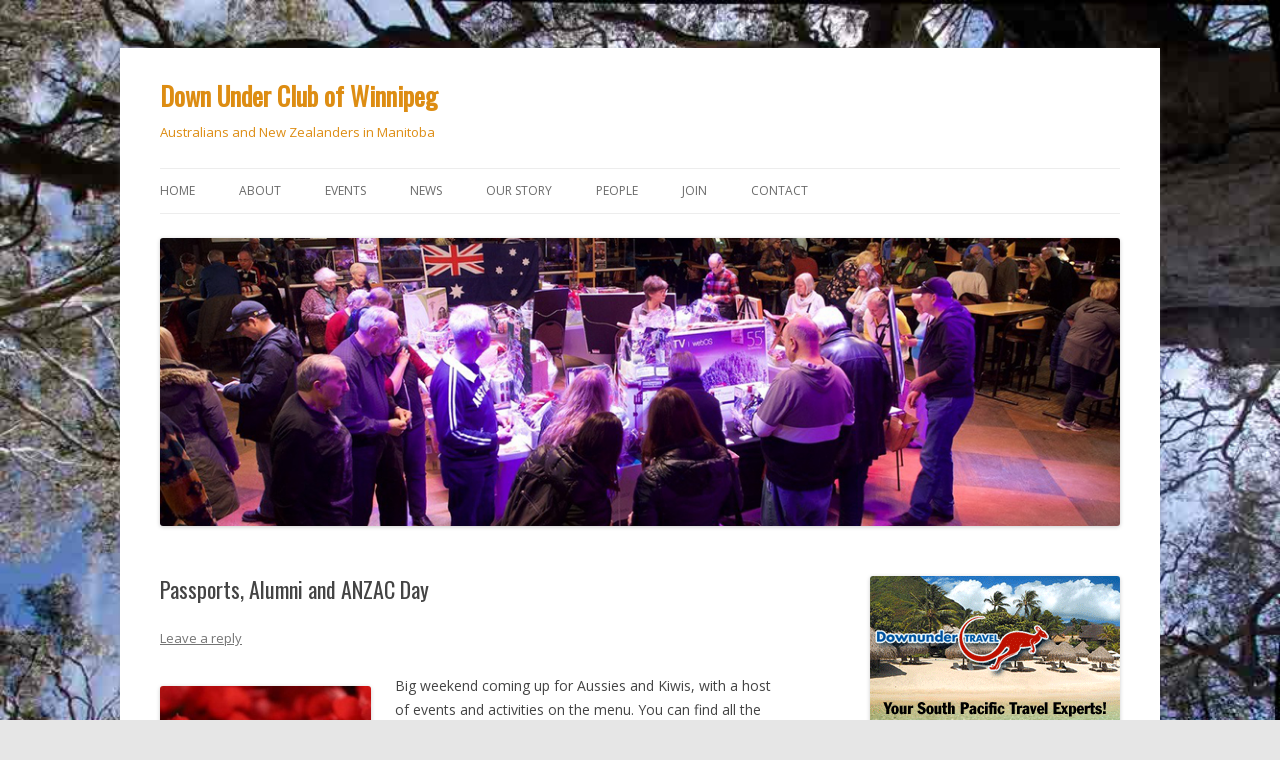

--- FILE ---
content_type: text/html; charset=UTF-8
request_url: https://downunderclub.mb.ca/passports-alumni-and-anzac-day/
body_size: 10751
content:
<!DOCTYPE html>
<!--[if IE 7]>
<html class="ie ie7" lang="en-US">
<![endif]-->
<!--[if IE 8]>
<html class="ie ie8" lang="en-US">
<![endif]-->
<!--[if !(IE 7) & !(IE 8)]><!-->
<html lang="en-US">
<!--<![endif]-->
<head>
<meta charset="UTF-8" />
<meta name="viewport" content="width=device-width" />
<title>Passports, Alumni and ANZAC Day | Down Under Club of Winnipeg</title>
<link rel="profile" href="https://gmpg.org/xfn/11" />
<link rel="pingback" href="https://downunderclub.mb.ca/xmlrpc.php">
<!--[if lt IE 9]>
<script src="https://downunderclub.mb.ca/wp-content/themes/twentytwelve/js/html5.js?ver=3.7.0" type="text/javascript"></script>
<![endif]-->
<meta name='robots' content='max-image-preview:large' />
	<style>img:is([sizes="auto" i], [sizes^="auto," i]) { contain-intrinsic-size: 3000px 1500px }</style>
	<link rel='dns-prefetch' href='//fonts.googleapis.com' />
<link href='https://fonts.gstatic.com' crossorigin rel='preconnect' />
<link rel="alternate" type="application/rss+xml" title="Down Under Club of Winnipeg &raquo; Feed" href="https://downunderclub.mb.ca/feed/" />
<link rel="alternate" type="application/rss+xml" title="Down Under Club of Winnipeg &raquo; Comments Feed" href="https://downunderclub.mb.ca/comments/feed/" />
<link rel="alternate" type="application/rss+xml" title="Down Under Club of Winnipeg &raquo; Passports, Alumni and ANZAC Day Comments Feed" href="https://downunderclub.mb.ca/passports-alumni-and-anzac-day/feed/" />
<script type="text/javascript">
/* <![CDATA[ */
window._wpemojiSettings = {"baseUrl":"https:\/\/s.w.org\/images\/core\/emoji\/16.0.1\/72x72\/","ext":".png","svgUrl":"https:\/\/s.w.org\/images\/core\/emoji\/16.0.1\/svg\/","svgExt":".svg","source":{"concatemoji":"https:\/\/downunderclub.mb.ca\/wp-includes\/js\/wp-emoji-release.min.js?ver=6.8.3"}};
/*! This file is auto-generated */
!function(s,n){var o,i,e;function c(e){try{var t={supportTests:e,timestamp:(new Date).valueOf()};sessionStorage.setItem(o,JSON.stringify(t))}catch(e){}}function p(e,t,n){e.clearRect(0,0,e.canvas.width,e.canvas.height),e.fillText(t,0,0);var t=new Uint32Array(e.getImageData(0,0,e.canvas.width,e.canvas.height).data),a=(e.clearRect(0,0,e.canvas.width,e.canvas.height),e.fillText(n,0,0),new Uint32Array(e.getImageData(0,0,e.canvas.width,e.canvas.height).data));return t.every(function(e,t){return e===a[t]})}function u(e,t){e.clearRect(0,0,e.canvas.width,e.canvas.height),e.fillText(t,0,0);for(var n=e.getImageData(16,16,1,1),a=0;a<n.data.length;a++)if(0!==n.data[a])return!1;return!0}function f(e,t,n,a){switch(t){case"flag":return n(e,"\ud83c\udff3\ufe0f\u200d\u26a7\ufe0f","\ud83c\udff3\ufe0f\u200b\u26a7\ufe0f")?!1:!n(e,"\ud83c\udde8\ud83c\uddf6","\ud83c\udde8\u200b\ud83c\uddf6")&&!n(e,"\ud83c\udff4\udb40\udc67\udb40\udc62\udb40\udc65\udb40\udc6e\udb40\udc67\udb40\udc7f","\ud83c\udff4\u200b\udb40\udc67\u200b\udb40\udc62\u200b\udb40\udc65\u200b\udb40\udc6e\u200b\udb40\udc67\u200b\udb40\udc7f");case"emoji":return!a(e,"\ud83e\udedf")}return!1}function g(e,t,n,a){var r="undefined"!=typeof WorkerGlobalScope&&self instanceof WorkerGlobalScope?new OffscreenCanvas(300,150):s.createElement("canvas"),o=r.getContext("2d",{willReadFrequently:!0}),i=(o.textBaseline="top",o.font="600 32px Arial",{});return e.forEach(function(e){i[e]=t(o,e,n,a)}),i}function t(e){var t=s.createElement("script");t.src=e,t.defer=!0,s.head.appendChild(t)}"undefined"!=typeof Promise&&(o="wpEmojiSettingsSupports",i=["flag","emoji"],n.supports={everything:!0,everythingExceptFlag:!0},e=new Promise(function(e){s.addEventListener("DOMContentLoaded",e,{once:!0})}),new Promise(function(t){var n=function(){try{var e=JSON.parse(sessionStorage.getItem(o));if("object"==typeof e&&"number"==typeof e.timestamp&&(new Date).valueOf()<e.timestamp+604800&&"object"==typeof e.supportTests)return e.supportTests}catch(e){}return null}();if(!n){if("undefined"!=typeof Worker&&"undefined"!=typeof OffscreenCanvas&&"undefined"!=typeof URL&&URL.createObjectURL&&"undefined"!=typeof Blob)try{var e="postMessage("+g.toString()+"("+[JSON.stringify(i),f.toString(),p.toString(),u.toString()].join(",")+"));",a=new Blob([e],{type:"text/javascript"}),r=new Worker(URL.createObjectURL(a),{name:"wpTestEmojiSupports"});return void(r.onmessage=function(e){c(n=e.data),r.terminate(),t(n)})}catch(e){}c(n=g(i,f,p,u))}t(n)}).then(function(e){for(var t in e)n.supports[t]=e[t],n.supports.everything=n.supports.everything&&n.supports[t],"flag"!==t&&(n.supports.everythingExceptFlag=n.supports.everythingExceptFlag&&n.supports[t]);n.supports.everythingExceptFlag=n.supports.everythingExceptFlag&&!n.supports.flag,n.DOMReady=!1,n.readyCallback=function(){n.DOMReady=!0}}).then(function(){return e}).then(function(){var e;n.supports.everything||(n.readyCallback(),(e=n.source||{}).concatemoji?t(e.concatemoji):e.wpemoji&&e.twemoji&&(t(e.twemoji),t(e.wpemoji)))}))}((window,document),window._wpemojiSettings);
/* ]]> */
</script>
<link rel='stylesheet' id='formidable-css' href='https://downunderclub.mb.ca/wp-content/plugins/formidable/css/formidableforms.css?ver=719354' type='text/css' media='all' />
<style id='wp-emoji-styles-inline-css' type='text/css'>

	img.wp-smiley, img.emoji {
		display: inline !important;
		border: none !important;
		box-shadow: none !important;
		height: 1em !important;
		width: 1em !important;
		margin: 0 0.07em !important;
		vertical-align: -0.1em !important;
		background: none !important;
		padding: 0 !important;
	}
</style>
<link rel='stylesheet' id='super-rss-reader-css' href='https://downunderclub.mb.ca/wp-content/plugins/super-rss-reader/public/css/style.min.css?ver=5.3' type='text/css' media='all' />
<link rel='stylesheet' id='googlefonts-css' href='https://fonts.googleapis.com/css?family=Oswald:400&subset=latin' type='text/css' media='all' />
<link rel='stylesheet' id='twentytwelve-fonts-css' href='https://fonts.googleapis.com/css?family=Open+Sans%3A400italic%2C700italic%2C400%2C700&#038;subset=latin%2Clatin-ext&#038;display=fallback' type='text/css' media='all' />
<link rel='stylesheet' id='twentytwelve-style-css' href='https://downunderclub.mb.ca/wp-content/themes/twentytwelve/style.css?ver=20190507' type='text/css' media='all' />
<link rel='stylesheet' id='twentytwelve-block-style-css' href='https://downunderclub.mb.ca/wp-content/themes/twentytwelve/css/blocks.css?ver=20190406' type='text/css' media='all' />
<!--[if lt IE 9]>
<link rel='stylesheet' id='twentytwelve-ie-css' href='https://downunderclub.mb.ca/wp-content/themes/twentytwelve/css/ie.css?ver=20150214' type='text/css' media='all' />
<![endif]-->
<script type="text/javascript" src="https://downunderclub.mb.ca/wp-includes/js/jquery/jquery.min.js?ver=3.7.1" id="jquery-core-js"></script>
<script type="text/javascript" src="https://downunderclub.mb.ca/wp-includes/js/jquery/jquery-migrate.min.js?ver=3.4.1" id="jquery-migrate-js"></script>
<script type="text/javascript" src="https://downunderclub.mb.ca/wp-content/plugins/super-rss-reader/public/js/jquery.easy-ticker.min.js?ver=5.3" id="jquery-easy-ticker-js"></script>
<script type="text/javascript" src="https://downunderclub.mb.ca/wp-content/plugins/super-rss-reader/public/js/script.min.js?ver=5.3" id="super-rss-reader-js"></script>
<link rel="https://api.w.org/" href="https://downunderclub.mb.ca/wp-json/" /><link rel="alternate" title="JSON" type="application/json" href="https://downunderclub.mb.ca/wp-json/wp/v2/posts/1620" /><link rel="EditURI" type="application/rsd+xml" title="RSD" href="https://downunderclub.mb.ca/xmlrpc.php?rsd" />
<meta name="generator" content="WordPress 6.8.3" />
<link rel="canonical" href="https://downunderclub.mb.ca/passports-alumni-and-anzac-day/" />
<link rel='shortlink' href='https://downunderclub.mb.ca/?p=1620' />
<link rel="alternate" title="oEmbed (JSON)" type="application/json+oembed" href="https://downunderclub.mb.ca/wp-json/oembed/1.0/embed?url=https%3A%2F%2Fdownunderclub.mb.ca%2Fpassports-alumni-and-anzac-day%2F" />
<link rel="alternate" title="oEmbed (XML)" type="text/xml+oembed" href="https://downunderclub.mb.ca/wp-json/oembed/1.0/embed?url=https%3A%2F%2Fdownunderclub.mb.ca%2Fpassports-alumni-and-anzac-day%2F&#038;format=xml" />
<style type='text/css' media='screen'>
	h1{ font-family:"Oswald", arial, sans-serif;}
</style>
<!-- fonts delivered by Wordpress Google Fonts, a plugin by Adrian3.com -->	<style type="text/css" id="twentytwelve-header-css">
			.site-header h1 a,
		.site-header h2 {
			color: #dd8d13;
		}
		</style>
	<style type="text/css" id="custom-background-css">
body.custom-background { background-image: url("https://downunderclub.mb.ca/wp-content/uploads/2020/11/DUCW-855832998-bg.jpg"); background-position: center top; background-size: cover; background-repeat: no-repeat; background-attachment: fixed; }
</style>
	</head>

<body class="wp-singular post-template-default single single-post postid-1620 single-format-standard custom-background wp-embed-responsive wp-theme-twentytwelve custom-font-enabled">
<div id="page" class="hfeed site">
	<header id="masthead" class="site-header">
		<hgroup>
			<h1 class="site-title"><a href="https://downunderclub.mb.ca/" title="Down Under Club of Winnipeg" rel="home">Down Under Club of Winnipeg</a></h1>
			<h2 class="site-description">Australians and New Zealanders in Manitoba</h2>
		</hgroup>

		<nav id="site-navigation" class="main-navigation">
			<button class="menu-toggle">Menu</button>
			<a class="assistive-text" href="#content" title="Skip to content">Skip to content</a>
			<div class="menu-ducw-menu-container"><ul id="menu-ducw-menu" class="nav-menu"><li id="menu-item-350" class="menu-item menu-item-type-custom menu-item-object-custom menu-item-home menu-item-350"><a href="https://downunderclub.mb.ca">Home</a></li>
<li id="menu-item-162" class="menu-item menu-item-type-post_type menu-item-object-page menu-item-162"><a href="https://downunderclub.mb.ca/about/">About</a></li>
<li id="menu-item-171" class="menu-item menu-item-type-custom menu-item-object-custom menu-item-has-children menu-item-171"><a href="#">Events</a>
<ul class="sub-menu">
	<li id="menu-item-154" class="menu-item menu-item-type-post_type menu-item-object-page menu-item-154"><a href="https://downunderclub.mb.ca/calendar/">Calendar</a></li>
	<li id="menu-item-208" class="menu-item menu-item-type-post_type menu-item-object-page menu-item-208"><a href="https://downunderclub.mb.ca/national-days/">National Days</a></li>
	<li id="menu-item-343" class="menu-item menu-item-type-post_type menu-item-object-page menu-item-343"><a href="https://downunderclub.mb.ca/anzac-day/">Anzac Day</a></li>
	<li id="menu-item-1350" class="menu-item menu-item-type-post_type menu-item-object-page menu-item-1350"><a href="https://downunderclub.mb.ca/rsvp/">RSVP</a></li>
</ul>
</li>
<li id="menu-item-166" class="menu-item menu-item-type-custom menu-item-object-custom menu-item-has-children menu-item-166"><a href="#">News</a>
<ul class="sub-menu">
	<li id="menu-item-155" class="menu-item menu-item-type-post_type menu-item-object-page menu-item-155"><a href="https://downunderclub.mb.ca/yarn/">The Southern Yarn</a></li>
	<li id="menu-item-156" class="menu-item menu-item-type-post_type menu-item-object-page menu-item-156"><a href="https://downunderclub.mb.ca/yarn/commonwealth-corner/">Commonwealth Corner</a></li>
	<li id="menu-item-259" class="menu-item menu-item-type-post_type menu-item-object-page menu-item-259"><a href="https://downunderclub.mb.ca/news-links/">News Links</a></li>
	<li id="menu-item-2750" class="menu-item menu-item-type-post_type menu-item-object-page menu-item-2750"><a href="https://downunderclub.mb.ca/get-your-vegemite-now/">Down Under Fare</a></li>
</ul>
</li>
<li id="menu-item-167" class="menu-item menu-item-type-custom menu-item-object-custom menu-item-has-children menu-item-167"><a href="#">Our story</a>
<ul class="sub-menu">
	<li id="menu-item-158" class="menu-item menu-item-type-post_type menu-item-object-page menu-item-has-children menu-item-158"><a href="https://downunderclub.mb.ca/history/">History</a>
	<ul class="sub-menu">
		<li id="menu-item-161" class="menu-item menu-item-type-post_type menu-item-object-page menu-item-161"><a href="https://downunderclub.mb.ca/history/first-50-years/">First 50 years</a></li>
		<li id="menu-item-160" class="menu-item menu-item-type-post_type menu-item-object-page menu-item-160"><a href="https://downunderclub.mb.ca/history/update-1997-2002/">Update 1997 &#8211; 2002</a></li>
		<li id="menu-item-159" class="menu-item menu-item-type-post_type menu-item-object-page menu-item-159"><a href="https://downunderclub.mb.ca/history/update-2002-2008/">Update 2002 – 2008</a></li>
		<li id="menu-item-979" class="menu-item menu-item-type-post_type menu-item-object-page menu-item-979"><a href="https://downunderclub.mb.ca/history/update-2008-2014/">Update 2008 – 2014</a></li>
		<li id="menu-item-2447" class="menu-item menu-item-type-post_type menu-item-object-page menu-item-2447"><a href="https://downunderclub.mb.ca/history/update-2015-2021/">Update 2015 – 2021</a></li>
	</ul>
</li>
	<li id="menu-item-163" class="menu-item menu-item-type-post_type menu-item-object-page menu-item-163"><a href="https://downunderclub.mb.ca/about/jargon/">Jargon</a></li>
</ul>
</li>
<li id="menu-item-168" class="menu-item menu-item-type-custom menu-item-object-custom menu-item-has-children menu-item-168"><a href="#">People</a>
<ul class="sub-menu">
	<li id="menu-item-165" class="menu-item menu-item-type-post_type menu-item-object-page menu-item-165"><a href="https://downunderclub.mb.ca/about/key-players/">Key players</a></li>
	<li id="menu-item-164" class="menu-item menu-item-type-post_type menu-item-object-page menu-item-164"><a href="https://downunderclub.mb.ca/about/key-contacts/">Key contacts</a></li>
	<li id="menu-item-177" class="menu-item menu-item-type-post_type menu-item-object-page menu-item-177"><a href="https://downunderclub.mb.ca/getting-to-know/">Getting to know…</a></li>
</ul>
</li>
<li id="menu-item-169" class="menu-item menu-item-type-custom menu-item-object-custom menu-item-has-children menu-item-169"><a href="#">Join</a>
<ul class="sub-menu">
	<li id="menu-item-157" class="menu-item menu-item-type-post_type menu-item-object-page menu-item-157"><a href="https://downunderclub.mb.ca/membership/">Club Membership</a></li>
	<li id="menu-item-221" class="menu-item menu-item-type-post_type menu-item-object-page menu-item-221"><a href="https://downunderclub.mb.ca/membership/sign-up-form/">Sign-up Form</a></li>
	<li id="menu-item-597" class="menu-item menu-item-type-post_type menu-item-object-page menu-item-597"><a href="https://downunderclub.mb.ca/membership/payment/">Payment</a></li>
</ul>
</li>
<li id="menu-item-334" class="menu-item menu-item-type-post_type menu-item-object-page menu-item-334"><a href="https://downunderclub.mb.ca/contact/">Contact</a></li>
</ul></div>		</nav><!-- #site-navigation -->

				<a href="https://downunderclub.mb.ca/"><img src="https://downunderclub.mb.ca/wp-content/uploads/2020/07/BHHI-fundraiser-2-DUCW.jpg" class="header-image" width="1000" height="300" alt="Down Under Club of Winnipeg" /></a>
			</header><!-- #masthead -->

	<div id="main" class="wrapper">

	<div id="primary" class="site-content">
		<div id="content" role="main">

			
				
	<article id="post-1620" class="post-1620 post type-post status-publish format-standard hentry category-anzac category-australia category-events category-high-commission category-invitation category-new-zealand">
				<header class="entry-header">
			
						<h1 class="entry-title">Passports, Alumni and ANZAC Day</h1>
										<div class="comments-link">
					<a href="https://downunderclub.mb.ca/passports-alumni-and-anzac-day/#respond"><span class="leave-reply">Leave a reply</span></a>				</div><!-- .comments-link -->
					</header><!-- .entry-header -->

				<div class="entry-content">
			<p><a href="http://downunderclub.mb.ca/wp-content/uploads/2017/04/poppies.jpg"><img decoding="async" class="alignleft  wp-image-1621" src="http://downunderclub.mb.ca/wp-content/uploads/2017/04/poppies-300x286.jpg" alt="" width="211" height="201" srcset="https://downunderclub.mb.ca/wp-content/uploads/2017/04/poppies-300x286.jpg 300w, https://downunderclub.mb.ca/wp-content/uploads/2017/04/poppies.jpg 440w" sizes="(max-width: 211px) 100vw, 211px" /></a>Big weekend coming up for Aussies and Kiwis, with a host of events and activities on the menu. You can find all the details in the <a href="http://downunderclub.mb.ca/wp-content/uploads/2017/04/Yarn2017_04-April-B-2.pdf">April issue of our newsletter</a>, but here is a quick reference:</p>
<p><em>Thursday April 27</em> &#8211; <strong>Alumni Networking Reception Event</strong> &#8211; 6:30 pm to 8:30 pm at Miss Browns, 288 William &#8211; RSVP to <a href="mailto:info@downunderclub.mb.ca">info@downunderclub.mb.ca</a></p>
<p><em>Friday April 28</em> &#8211; <strong>Australian Passport Interviews and Notarial Services</strong> &#8211; 9:00 am to 5:00 pm at 201 Portage, 18th Floor (Regus Business Centre) &#8211; appointment required at <a href="http://canada.highcommission.gov.au/otwa/events.html">http://canada.highcommission.gov.au/otwa/events.html</a></p>
<p><em>Saturday April 29</em> &#8211; <strong>ANZAC Day Commemoration and POTLUCK dinner</strong> &#8211; 6:00 pm to 10:00 pm at 764 Erin (Scandinavian Cultural Centre)</p>
<p>Got questions? Call Jenny at 204-228-9959 or email info@downunderclub.mb.ca</p>
					</div><!-- .entry-content -->
		
		<footer class="entry-meta">
			This entry was posted in <a href="https://downunderclub.mb.ca/category/anzac/" rel="category tag">ANZAC</a>, <a href="https://downunderclub.mb.ca/category/australia/" rel="category tag">Australia</a>, <a href="https://downunderclub.mb.ca/category/events/" rel="category tag">Events</a>, <a href="https://downunderclub.mb.ca/category/high-commission/" rel="category tag">High Commission</a>, <a href="https://downunderclub.mb.ca/category/invitation/" rel="category tag">Invitation</a>, <a href="https://downunderclub.mb.ca/category/new-zealand/" rel="category tag">New Zealand</a> on <a href="https://downunderclub.mb.ca/passports-alumni-and-anzac-day/" title="7:16 am" rel="bookmark"><time class="entry-date" datetime="2017-04-26T07:16:39-06:00">April 26, 2017</time></a><span class="by-author"> by <span class="author vcard"><a class="url fn n" href="https://downunderclub.mb.ca/author/jenny/" title="View all posts by Jenny Gates" rel="author">Jenny Gates</a></span></span>.								</footer><!-- .entry-meta -->
	</article><!-- #post -->

				<nav class="nav-single">
					<h3 class="assistive-text">Post navigation</h3>
					<span class="nav-previous"><a href="https://downunderclub.mb.ca/yarn-april-2017/" rel="prev"><span class="meta-nav">&larr;</span> Yarn April 2017</a></span>
					<span class="nav-next"><a href="https://downunderclub.mb.ca/yarn-may-2017/" rel="next">Yarn May 2017 <span class="meta-nav">&rarr;</span></a></span>
				</nav><!-- .nav-single -->

				
<div id="comments" class="comments-area">

	
	
		<div id="respond" class="comment-respond">
		<h3 id="reply-title" class="comment-reply-title">Leave a Reply <small><a rel="nofollow" id="cancel-comment-reply-link" href="/passports-alumni-and-anzac-day/#respond" style="display:none;">Cancel reply</a></small></h3><p class="must-log-in">You must be <a href="https://downunderclub.mb.ca/wp-login.php?redirect_to=https%3A%2F%2Fdownunderclub.mb.ca%2Fpassports-alumni-and-anzac-day%2F">logged in</a> to post a comment.</p>	</div><!-- #respond -->
	
</div><!-- #comments .comments-area -->

			
		</div><!-- #content -->
	</div><!-- #primary -->


			<div id="secondary" class="widget-area" role="complementary">
			<aside id="text-3" class="widget widget_text">			<div class="textwidget"><center>

<a href="https://downunder-travel.com"><img src="https://downunderclub.mb.ca/wp-content/uploads/2013/02/Ad-L-DU-Travel-01.png"> <br>Click here for all the best airfares from our partner: <strong>Downunder Travel</strong></a>
<br>
<strong> supporters:</strong><br>
<a href="https://www.kiwiinstallations.com"><img src="https://downunderclub.mb.ca/wp-content/uploads/2013/02/Ad-Kiwi-M-01.png" alt=Kiwi Installation & Sales>
</a>
<br>
<img src="https://downunderclub.mb.ca/wp-content/uploads/2014/03/PooleyLaw-2.png" alt=
"Wm. Pooley Law Services">
</center>
<hr></div>
		</aside><aside id="custom_html-2" class="widget_text widget widget_custom_html"><h3 class="widget-title">DUCW events calendar &#8211; please expand date range</h3><div class="textwidget custom-html-widget"><iframe src="https://calendar.google.com/calendar/embed?height=300&wkst=1&bgcolor=%23ffffff&ctz=America%2FWinnipeg&showTitle=0&showNav=0&showPrint=0&showTabs=0&showTz=0&mode=AGENDA&hl=en_GB&src=ZmltZGs2M21qOXI2bzZhcG1paXVlbWRqdGdAZ3JvdXAuY2FsZW5kYXIuZ29vZ2xlLmNvbQ&color=%23039BE5" style="border:solid 1px #777" width="250" height="300" frameborder="0" scrolling="no"></iframe></div></aside><aside id="text-5" class="widget widget_text"><h3 class="widget-title">land acknowledgement</h3>			<div class="textwidget"><p>The Down Under Club of Winnipeg meets on Treaty 1 territory in the Province of Manitoba and the National Homeland of the Métis Nation. We acknowledge the Traditional Owners and Custodians of the land on which we live and gather, and all the lands from whence we came, including Aotearoa New Zealand, Australia and Canada. We pay our respects to the people, the cultures and the elders past, present and emerging.</p>
</div>
		</aside><aside id="custom_html-3" class="widget_text widget widget_custom_html"><h3 class="widget-title">Dates in Australia and NZ</h3><div class="textwidget custom-html-widget"><iframe src="https://calendar.google.com/calendar/embed?height=500&amp;wkst=1&amp;bgcolor=%23ffffff&amp;ctz=America%2FWinnipeg&amp;title=Holidays%20down%20under&amp;showTitle=0&amp;showPrint=0&amp;src=YXVzdHJhbGlhbl9fZW5AaG9saWRheS5jYWxlbmRhci5nb29nbGUuY29t&amp;src=bmV3X3plYWxhbmRfX2VuX2diQGhvbGlkYXkuY2FsZW5kYXIuZ29vZ2xlLmNvbQ&amp;color=%23F4511E&amp;color=%23F4511E&amp;mode=AGENDA&amp;showDate=0&amp;showCalendars=0&amp;showTz=0&amp;showTabs=0&amp;showNav=0" style="border:solid 1px #777" width="250" height="500" frameborder="0" scrolling="no"></iframe></div></aside>
		<aside id="recent-posts-3" class="widget widget_recent_entries">
		<h3 class="widget-title">Recent chatter</h3>
		<ul>
											<li>
					<a href="https://downunderclub.mb.ca/southern-yarn-for-january-february-2026/">Southern Yarn for January – February, 2026</a>
									</li>
											<li>
					<a href="https://downunderclub.mb.ca/winnipeg-jets-game-opportunity/">Winnipeg Jets game opportunity</a>
									</li>
											<li>
					<a href="https://downunderclub.mb.ca/bondi-tragedy/">Bondi tragedy</a>
									</li>
					</ul>

		</aside><aside id="search-3" class="widget widget_search"><form role="search" method="get" id="searchform" class="searchform" action="https://downunderclub.mb.ca/">
				<div>
					<label class="screen-reader-text" for="s">Search for:</label>
					<input type="text" value="" name="s" id="s" />
					<input type="submit" id="searchsubmit" value="Search" />
				</div>
			</form></aside><aside id="super_rss_reader-2" class="widget widget_super_rss_reader"><h3 class="widget-title">Down Under News Feeds</h3><!-- Start - Super RSS Reader v5.3-->
        <div class="super-rss-reader-widget"><div class="srr-main"><ul class="srr-tab-wrap srr-tab-style-orange srr-clearfix"><li data-tab="srr-tab-143">Sydney Morning Herald</li><li data-tab="srr-tab-301">The Conversation (Aus)</li><li data-tab="srr-tab-610">New Zealand Herald</li></ul><div class="srr-wrap srr-style-orange srr-vticker" data-visible="4" data-speed="5000" data-id="srr-tab-143" ><div class="srr-inner"><div class="srr-item "><div class="srr-item-in srr-clearfix"><div class="srr-title"><a href="https://www.smh.com.au/national/nsw/be-brave-for-nico-family-and-friends-paddle-out-for-shark-attack-victim-20260201-p5nykk.html?ref=rss&#038;utm_medium=rss&#038;utm_source=rss_national" target="_blank" rel="nofollow noopener noreferrer" title="‘Be brave for Nico’: Family and friends paddle out for shark attack victim">‘Be brave for Nico’: Family and friends paddle out for shark attack victim</a></div><a href="https://www.smh.com.au/national/nsw/be-brave-for-nico-family-and-friends-paddle-out-for-shark-attack-victim-20260201-p5nykk.html?ref=rss&#038;utm_medium=rss&#038;utm_source=rss_national" class="srr-thumb srr-thumb-align_left" style="width:64px;height:64px;"  target="_blank" rel="nofollow noopener noreferrer"><img src="https://static.ffx.io/images/$zoom_0.5516%2C$multiply_0.3720%2C$ratio_1.777778%2C$width_1059%2C$x_0%2C$y_55/t_crop_custom/q_86%2Cf_auto/dfab9963168699129431991dd7df171f998cb7230ecac79b893dab84b0de93c5" alt="‘Be brave for Nico’: Family and friends paddle out for shark attack victim" align="left" loading="lazy" /></a><div class="srr-summary srr-clearfix"><p>Nico Antic’s parents were supported by hundreds of swimmers and paddlers at North Bondi to remember their son who they will “miss forever”. <a href="https://www.smh.com.au/national/nsw/be-brave-for-nico-family-and-friends-paddle-out-for-shark-attack-victim-20260201-p5nykk.html?ref=rss&#038;utm_medium=rss&#038;utm_source=rss_national" title="Read more" target="_blank" rel="nofollow noopener noreferrer" class="srr-read-more">[...]</a></p></div></div></div><div class="srr-item srr-stripe"><div class="srr-item-in srr-clearfix"><div class="srr-title"><a href="https://www.smh.com.au/national/thick-haze-of-smoke-blankets-sydney-20260201-p5nykq.html?ref=rss&#038;utm_medium=rss&#038;utm_source=rss_national" target="_blank" rel="nofollow noopener noreferrer" title="Thick haze of smoke blankets Sydney">Thick haze of smoke blankets Sydney</a></div><a href="https://www.smh.com.au/national/thick-haze-of-smoke-blankets-sydney-20260201-p5nykq.html?ref=rss&#038;utm_medium=rss&#038;utm_source=rss_national" class="srr-thumb srr-thumb-align_left" style="width:64px;height:64px;"  target="_blank" rel="nofollow noopener noreferrer"><img src="https://static.ffx.io/images/$width_800%2C$height_450/t_crop_fill/q_86%2Cf_jpg/4d364bf7f40a06135e653dc61c0565d04bf99911" alt="Thick haze of smoke blankets Sydney" align="left" loading="lazy" /></a><div class="srr-summary srr-clearfix"><p>Sydneysiders woke to a thick haze of smoke which blanketed the city following fires on the NSW Mid-North coast. <a href="https://www.smh.com.au/national/thick-haze-of-smoke-blankets-sydney-20260201-p5nykq.html?ref=rss&#038;utm_medium=rss&#038;utm_source=rss_national" title="Read more" target="_blank" rel="nofollow noopener noreferrer" class="srr-read-more">[...]</a></p></div></div></div><div class="srr-item "><div class="srr-item-in srr-clearfix"><div class="srr-title"><a href="https://www.smh.com.au/national/tribute-in-bondi-for-young-shark-attack-victim-20260201-p5nykj.html?ref=rss&#038;utm_medium=rss&#038;utm_source=rss_national" target="_blank" rel="nofollow noopener noreferrer" title="Tribute in Bondi for young shark attack victim">Tribute in Bondi for young shark attack victim</a></div><a href="https://www.smh.com.au/national/tribute-in-bondi-for-young-shark-attack-victim-20260201-p5nykj.html?ref=rss&#038;utm_medium=rss&#038;utm_source=rss_national" class="srr-thumb srr-thumb-align_left" style="width:64px;height:64px;"  target="_blank" rel="nofollow noopener noreferrer"><img src="https://static.ffx.io/images/$width_800%2C$height_450/t_crop_fill/q_86%2Cf_jpg/c8d906781c93ec581899e385f2adb8418d796492" alt="Tribute in Bondi for young shark attack victim" align="left" loading="lazy" /></a><div class="srr-summary srr-clearfix"><p>A paddle out has taken place in Bondi to honour 12-year-old shark victim Nico Antic. <a href="https://www.smh.com.au/national/tribute-in-bondi-for-young-shark-attack-victim-20260201-p5nykj.html?ref=rss&#038;utm_medium=rss&#038;utm_source=rss_national" title="Read more" target="_blank" rel="nofollow noopener noreferrer" class="srr-read-more">[...]</a></p></div></div></div><div class="srr-item srr-stripe"><div class="srr-item-in srr-clearfix"><div class="srr-title"><a href="https://www.smh.com.au/national/ndis-funding-cut-from-children-found-dead-in-perth-friends-say-20260201-p5nyki.html?ref=rss&#038;utm_medium=rss&#038;utm_source=rss_national" target="_blank" rel="nofollow noopener noreferrer" title="NDIS funding cut from children found dead in Perth, friends say">NDIS funding cut from children found dead in Perth, friends say</a></div><a href="https://www.smh.com.au/national/ndis-funding-cut-from-children-found-dead-in-perth-friends-say-20260201-p5nyki.html?ref=rss&#038;utm_medium=rss&#038;utm_source=rss_national" class="srr-thumb srr-thumb-align_left" style="width:64px;height:64px;"  target="_blank" rel="nofollow noopener noreferrer"><img src="https://static.ffx.io/images/$width_800%2C$height_450/t_crop_fill/q_86%2Cf_jpg/93d60644c7e620a71fccfe63ec74effc5d49874b" alt="NDIS funding cut from children found dead in Perth, friends say" align="left" loading="lazy" /></a><div class="srr-summary srr-clearfix"><p>Friends of the family found dead inside a Perth home say the children’s NDIS funding had been recently cut. <a href="https://www.smh.com.au/national/ndis-funding-cut-from-children-found-dead-in-perth-friends-say-20260201-p5nyki.html?ref=rss&#038;utm_medium=rss&#038;utm_source=rss_national" title="Read more" target="_blank" rel="nofollow noopener noreferrer" class="srr-read-more">[...]</a></p></div></div></div><div class="srr-item "><div class="srr-item-in srr-clearfix"><div class="srr-title"><a href="https://www.smh.com.au/national/molotov-cocktails-thrown-at-home-in-south-west-sydney-20260201-p5nyke.html?ref=rss&#038;utm_medium=rss&#038;utm_source=rss_national" target="_blank" rel="nofollow noopener noreferrer" title="Molotov cocktails thrown at home in south-west Sydney">Molotov cocktails thrown at home in south-west Sydney</a></div><a href="https://www.smh.com.au/national/molotov-cocktails-thrown-at-home-in-south-west-sydney-20260201-p5nyke.html?ref=rss&#038;utm_medium=rss&#038;utm_source=rss_national" class="srr-thumb srr-thumb-align_left" style="width:64px;height:64px;"  target="_blank" rel="nofollow noopener noreferrer"><img src="https://static.ffx.io/images/$width_800%2C$height_450/t_crop_fill/q_86%2Cf_jpg/7bb3af4382939ef5190928eecef2cd3ca74c843a" alt="Molotov cocktails thrown at home in south-west Sydney" align="left" loading="lazy" /></a><div class="srr-summary srr-clearfix"><p>Police are investigating after multiple glass fire bombs were thrown at a home in south-west Sydney in a “targeted” attack. <a href="https://www.smh.com.au/national/molotov-cocktails-thrown-at-home-in-south-west-sydney-20260201-p5nyke.html?ref=rss&#038;utm_medium=rss&#038;utm_source=rss_national" title="Read more" target="_blank" rel="nofollow noopener noreferrer" class="srr-read-more">[...]</a></p></div></div></div></div></div><div class="srr-wrap srr-style-orange srr-vticker" data-visible="4" data-speed="5000" data-id="srr-tab-301" ><div class="srr-inner"><div class="srr-item "><div class="srr-item-in srr-clearfix"><div class="srr-title"><a href="https://theconversation.com/funny-tender-goofy-catherine-ohara-lit-up-the-screen-every-time-she-showed-up-274816" target="_blank" rel="nofollow noopener noreferrer" title="Funny, tender, goofy – Catherine O&#039;Hara lit up the screen every time she showed up">Funny, tender, goofy – Catherine O&#039;Hara lit up the screen every time she showed up</a></div><a href="https://theconversation.com/funny-tender-goofy-catherine-ohara-lit-up-the-screen-every-time-she-showed-up-274816" class="srr-thumb srr-thumb-align_left" style="width:64px;height:64px;"  target="_blank" rel="nofollow noopener noreferrer"><img src="https://counter.theconversation.com/content/274816/count.gif" alt="Funny, tender, goofy – Catherine O&#039;Hara lit up the screen every time she showed up" align="left" loading="lazy" /></a><div class="srr-summary srr-clearfix"><p>The titan of screen comedy, Catherine O&#039;Hara, has died at 71. She was eccentric, absurd but always accessible. <a href="https://theconversation.com/funny-tender-goofy-catherine-ohara-lit-up-the-screen-every-time-she-showed-up-274816" title="Read more" target="_blank" rel="nofollow noopener noreferrer" class="srr-read-more">[...]</a></p></div></div></div><div class="srr-item srr-stripe"><div class="srr-item-in srr-clearfix"><div class="srr-title"><a href="https://theconversation.com/silver-and-gold-hit-record-highs-then-crashed-before-joining-the-rush-you-need-to-know-this-274622" target="_blank" rel="nofollow noopener noreferrer" title="Silver and gold hit record highs – then crashed. Before joining the rush, you need to know this">Silver and gold hit record highs – then crashed. Before joining the rush, you need to know this</a></div><a href="https://theconversation.com/silver-and-gold-hit-record-highs-then-crashed-before-joining-the-rush-you-need-to-know-this-274622" class="srr-thumb srr-thumb-align_left" style="width:64px;height:64px;"  target="_blank" rel="nofollow noopener noreferrer"><img src="https://images.theconversation.com/files/715383/original/file-20260130-56-su6190.jpg?ixlib=rb-4.1.0&#038;rect=0%2C0%2C5184%2C3456&#038;q=45&#038;auto=format&#038;w=1050&#038;h=700&#038;fit=crop" alt="Silver and gold hit record highs – then crashed. Before joining the rush, you need to know this" align="left" loading="lazy" /></a><div class="srr-summary srr-clearfix"><p>There’s been a 1,000% surge in local silver trades over the past year. But what goes up fast can also fall – as we’ve just seen. <a href="https://theconversation.com/silver-and-gold-hit-record-highs-then-crashed-before-joining-the-rush-you-need-to-know-this-274622" title="Read more" target="_blank" rel="nofollow noopener noreferrer" class="srr-read-more">[...]</a></p></div></div></div><div class="srr-item "><div class="srr-item-in srr-clearfix"><div class="srr-title"><a href="https://theconversation.com/puzzling-slow-radio-pulses-are-coming-from-space-a-new-study-could-finally-explain-them-272893" target="_blank" rel="nofollow noopener noreferrer" title="Puzzling slow radio pulses are coming from space. A new study could finally explain them">Puzzling slow radio pulses are coming from space. A new study could finally explain them</a></div><a href="https://theconversation.com/puzzling-slow-radio-pulses-are-coming-from-space-a-new-study-could-finally-explain-them-272893" class="srr-thumb srr-thumb-align_left" style="width:64px;height:64px;"  target="_blank" rel="nofollow noopener noreferrer"><img src="https://images.theconversation.com/files/714529/original/file-20260127-56-pvgxu3.jpg?ixlib=rb-4.1.0&#038;rect=0%2C0%2C1992%2C1328&#038;q=45&#038;auto=format&#038;w=1050&#038;h=700&#038;fit=crop" alt="Puzzling slow radio pulses are coming from space. A new study could finally explain them" align="left" loading="lazy" /></a><div class="srr-summary srr-clearfix"><p>Radio pulses repeating every minute-to-hour have puzzled astronomers, but a new paper in Nature Astronomy might finally shed some light. <a href="https://theconversation.com/puzzling-slow-radio-pulses-are-coming-from-space-a-new-study-could-finally-explain-them-272893" title="Read more" target="_blank" rel="nofollow noopener noreferrer" class="srr-read-more">[...]</a></p></div></div></div><div class="srr-item srr-stripe"><div class="srr-item-in srr-clearfix"><div class="srr-title"><a href="https://theconversation.com/view-from-the-hill-hastie-pulls-out-but-liberal-leadership-battle-remains-in-flux-274743" target="_blank" rel="nofollow noopener noreferrer" title="View from The Hill: Hastie pulls out but Liberal leadership battle remains in flux">View from The Hill: Hastie pulls out but Liberal leadership battle remains in flux</a></div><a href="https://theconversation.com/view-from-the-hill-hastie-pulls-out-but-liberal-leadership-battle-remains-in-flux-274743" class="srr-thumb srr-thumb-align_left" style="width:64px;height:64px;"  target="_blank" rel="nofollow noopener noreferrer"><img src="https://counter.theconversation.com/content/274743/count.gif" alt="View from The Hill: Hastie pulls out but Liberal leadership battle remains in flux" align="left" loading="lazy" /></a><div class="srr-summary srr-clearfix"><p>With Andrew Hastie out of the way, Angus Taylor has decisions to make. Leadership struggles are always messy but the optics of this one are worse than most. <a href="https://theconversation.com/view-from-the-hill-hastie-pulls-out-but-liberal-leadership-battle-remains-in-flux-274743" title="Read more" target="_blank" rel="nofollow noopener noreferrer" class="srr-read-more">[...]</a></p></div></div></div><div class="srr-item "><div class="srr-item-in srr-clearfix"><div class="srr-title"><a href="https://theconversation.com/the-government-has-promised-a-25-billion-boost-to-hospital-funding-but-only-hints-at-real-reform-274617" target="_blank" rel="nofollow noopener noreferrer" title="The government has promised a $25 billion boost to hospital funding – but only hints at real reform">The government has promised a $25 billion boost to hospital funding – but only hints at real reform</a></div><a href="https://theconversation.com/the-government-has-promised-a-25-billion-boost-to-hospital-funding-but-only-hints-at-real-reform-274617" class="srr-thumb srr-thumb-align_left" style="width:64px;height:64px;"  target="_blank" rel="nofollow noopener noreferrer"><img src="https://counter.theconversation.com/content/274617/count.gif" alt="The government has promised a $25 billion boost to hospital funding – but only hints at real reform" align="left" loading="lazy" /></a><div class="srr-summary srr-clearfix"><p>The deal struck between states and territories and the federal government follows a long-running standoff. Here’s what’s been agreed, and what’s still missing. <a href="https://theconversation.com/the-government-has-promised-a-25-billion-boost-to-hospital-funding-but-only-hints-at-real-reform-274617" title="Read more" target="_blank" rel="nofollow noopener noreferrer" class="srr-read-more">[...]</a></p></div></div></div></div></div><div class="srr-wrap srr-style-orange srr-vticker" data-visible="4" data-speed="5000" data-id="srr-tab-610" ><div class="srr-inner"><div class="srr-item "><div class="srr-item-in srr-clearfix"><div class="srr-title"><a href="https://www.nzherald.co.nz/sport/athletics/sam-ruthe-breaks-nz-mile-record-with-sensational-run-in-boston/DMUJVYRQOZBTXNYN47WG6HI7KQ/" target="_blank" rel="nofollow noopener noreferrer" title="Sam Ruthe breaks NZ mile record with sensational run in Boston">Sam Ruthe breaks NZ mile record with sensational run in Boston</a></div><a href="https://www.nzherald.co.nz/sport/athletics/sam-ruthe-breaks-nz-mile-record-with-sensational-run-in-boston/DMUJVYRQOZBTXNYN47WG6HI7KQ/" class="srr-thumb srr-thumb-align_left" style="width:64px;height:64px;"  target="_blank" rel="nofollow noopener noreferrer"><img src="https://www.nzherald.co.nz/resizer/v2/45OX5CXMZZC6FNUH2HQWNWC4RI.jpeg?auth=c4c89c86bd65ed5c2dd37c0dd5b682e82cf02f4fb679fae1ef913fc559d70f02&#038;smart=true&#038;width=300&#038;height=300" alt="Sam Ruthe breaks NZ mile record with sensational run in Boston" align="left" loading="lazy" /></a><div class="srr-summary srr-clearfix"><p>Sam Ruthe has run the fastest recorded mile by a Kiwi during an event in Boston. <a href="https://www.nzherald.co.nz/sport/athletics/sam-ruthe-breaks-nz-mile-record-with-sensational-run-in-boston/DMUJVYRQOZBTXNYN47WG6HI7KQ/" title="Read more" target="_blank" rel="nofollow noopener noreferrer" class="srr-read-more">[...]</a></p></div></div></div><div class="srr-item srr-stripe"><div class="srr-item-in srr-clearfix"><div class="srr-title"><a href="https://www.nzherald.co.nz/nz/man-critically-injured-after-being-assaulted-outside-napier-nightclub/E5SPR52JOFHXVMOZIXEESKGDUY/" target="_blank" rel="nofollow noopener noreferrer" title="Man critically injured after being assaulted outside Napier nightclub">Man critically injured after being assaulted outside Napier nightclub</a></div><a href="https://www.nzherald.co.nz/nz/man-critically-injured-after-being-assaulted-outside-napier-nightclub/E5SPR52JOFHXVMOZIXEESKGDUY/" class="srr-thumb srr-thumb-align_left" style="width:64px;height:64px;"  target="_blank" rel="nofollow noopener noreferrer"><img src="https://www.nzherald.co.nz/resizer/v2/DUKNWGTL3JDQ5JO4N6XLKK44OI.jpg?auth=83ed81f657bd3c3e4c95ac29e190ec7f4d50304dc125f5c333ea48ebe1135aa2&#038;smart=true&#038;width=300&#038;height=300" alt="Man critically injured after being assaulted outside Napier nightclub" align="left" loading="lazy" /></a><div class="srr-summary srr-clearfix"><p>The 46-year-old was found unresponsive on the ground at around 1am. <a href="https://www.nzherald.co.nz/nz/man-critically-injured-after-being-assaulted-outside-napier-nightclub/E5SPR52JOFHXVMOZIXEESKGDUY/" title="Read more" target="_blank" rel="nofollow noopener noreferrer" class="srr-read-more">[...]</a></p></div></div></div><div class="srr-item "><div class="srr-item-in srr-clearfix"><div class="srr-title"><a href="https://www.nzherald.co.nz/nz/hipkins-cant-be-blamed-for-trying-to-seize-the-moment-at-mount-maunganui-heather-du-plessis-allan/premium/ANUDSTONONC6XDVE2XDZI2J5EA/" target="_blank" rel="nofollow noopener noreferrer" title="Hipkins can’t be blamed for trying to seize the moment at Mount Maunganui - Heather du Plessis-Allan">Hipkins can’t be blamed for trying to seize the moment at Mount Maunganui - Heather du Plessis-Allan</a></div><a href="https://www.nzherald.co.nz/nz/hipkins-cant-be-blamed-for-trying-to-seize-the-moment-at-mount-maunganui-heather-du-plessis-allan/premium/ANUDSTONONC6XDVE2XDZI2J5EA/" class="srr-thumb srr-thumb-align_left" style="width:64px;height:64px;"  target="_blank" rel="nofollow noopener noreferrer"><img src="https://www.nzherald.co.nz/resizer/v2/ZWL5MZW4FNAU7CYFKKPULGFFQM.JPG?auth=06f8f1afaaab431dea123bc5e7746bb12c884b364f4e66784aeebb66abebab7b&#038;smart=true&#038;width=300&#038;height=300" alt="Hipkins can’t be blamed for trying to seize the moment at Mount Maunganui - Heather du Plessis-Allan" align="left" loading="lazy" /></a><div class="srr-summary srr-clearfix"><p>OPINION: AA Insurance has halted new cover for homes in flood-prone Westport. <a href="https://www.nzherald.co.nz/nz/hipkins-cant-be-blamed-for-trying-to-seize-the-moment-at-mount-maunganui-heather-du-plessis-allan/premium/ANUDSTONONC6XDVE2XDZI2J5EA/" title="Read more" target="_blank" rel="nofollow noopener noreferrer" class="srr-read-more">[...]</a></p></div></div></div></div></div></div></div><!-- End - Super RSS Reader --></aside>
		<aside id="recent-posts-4" class="widget widget_recent_entries">
		<h3 class="widget-title">Recent posts</h3>
		<ul>
											<li>
					<a href="https://downunderclub.mb.ca/southern-yarn-for-january-february-2026/">Southern Yarn for January – February, 2026</a>
									</li>
											<li>
					<a href="https://downunderclub.mb.ca/winnipeg-jets-game-opportunity/">Winnipeg Jets game opportunity</a>
									</li>
											<li>
					<a href="https://downunderclub.mb.ca/bondi-tragedy/">Bondi tragedy</a>
									</li>
											<li>
					<a href="https://downunderclub.mb.ca/southern-yarn-nov-dec-2025/">Southern Yarn Nov-Dec 2025</a>
									</li>
											<li>
					<a href="https://downunderclub.mb.ca/yarn-september-october-2025/">Yarn September October 2025</a>
									</li>
											<li>
					<a href="https://downunderclub.mb.ca/new-zealand-at-the-winnipeg-fringe-festival/">New Zealand at the Winnipeg Fringe Festival</a>
									</li>
											<li>
					<a href="https://downunderclub.mb.ca/australia-at-the-winnipeg-fringe-festival/">Australia at the Winnipeg Fringe Festival</a>
									</li>
											<li>
					<a href="https://downunderclub.mb.ca/southern-yarn-july-august-2025/">Southern Yarn July/August 2025</a>
									</li>
											<li>
					<a href="https://downunderclub.mb.ca/southern-yarn-may-june-2025/">Southern Yarn – May June 2025</a>
									</li>
											<li>
					<a href="https://downunderclub.mb.ca/australian-colonialism-presented-on-local-theatre-stage/">Australian colonialism presented on local theatre stage</a>
									</li>
					</ul>

		</aside><aside id="text-4" class="widget widget_text">			<div class="textwidget"><div style="text-align: center;"><a href="https://www.facebook.com/pages/Down-Under-Club-of-Winnipeg/115975501754598"> <img src="https://downunderclub.mb.ca/wp-content/uploads/2013/02/icon_facebook.png"><br>Visit us on Facebook!</a></div></div>
		</aside>		</div><!-- #secondary -->
		</div><!-- #main .wrapper -->
	<footer id="colophon" role="contentinfo">
		<div class="site-info">
									<a href="https://wordpress.org/" class="imprint" title="Semantic Personal Publishing Platform">
				Proudly powered by WordPress			</a>
		</div><!-- .site-info -->
	</footer><!-- #colophon -->
</div><!-- #page -->

<script type="speculationrules">
{"prefetch":[{"source":"document","where":{"and":[{"href_matches":"\/*"},{"not":{"href_matches":["\/wp-*.php","\/wp-admin\/*","\/wp-content\/uploads\/*","\/wp-content\/*","\/wp-content\/plugins\/*","\/wp-content\/themes\/twentytwelve\/*","\/*\\?(.+)"]}},{"not":{"selector_matches":"a[rel~=\"nofollow\"]"}},{"not":{"selector_matches":".no-prefetch, .no-prefetch a"}}]},"eagerness":"conservative"}]}
</script>

			<script type="text/javascript">
				var _paq = _paq || [];
					_paq.push(['setCustomDimension', 1, '{"ID":3,"name":"Jenny Gates","avatar":"20a3a04fa46d6f5fa222fd38f002ae38"}']);
				_paq.push(['trackPageView']);
								(function () {
					var u = "https://analytics2.wpmudev.com/";
					_paq.push(['setTrackerUrl', u + 'track/']);
					_paq.push(['setSiteId', '18129']);
					var d   = document, g = d.createElement('script'), s = d.getElementsByTagName('script')[0];
					g.type  = 'text/javascript';
					g.async = true;
					g.defer = true;
					g.src   = 'https://analytics.wpmucdn.com/matomo.js';
					s.parentNode.insertBefore(g, s);
				})();
			</script>
			<script type="text/javascript" src="https://downunderclub.mb.ca/wp-includes/js/comment-reply.min.js?ver=6.8.3" id="comment-reply-js" async="async" data-wp-strategy="async"></script>
<script type="text/javascript" src="https://downunderclub.mb.ca/wp-content/themes/twentytwelve/js/navigation.js?ver=20141205" id="twentytwelve-navigation-js"></script>
</body>
</html>
